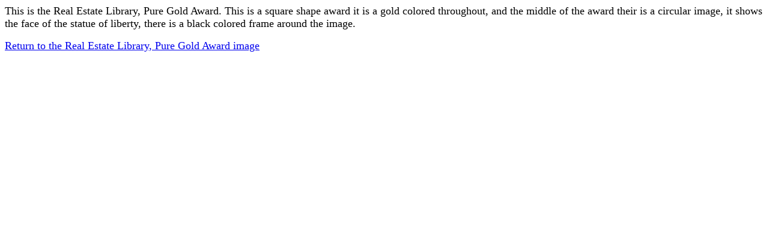

--- FILE ---
content_type: text/html
request_url: https://deafblind.co.uk/pureg.html
body_size: 782
content:
<HTML>
<HEAD>
   <META HTTP-EQUIV="Content-Type" CONTENT="text/html; charset=iso-8859-1">
   <META NAME="Author" CONTENT="James Gallagher">
   <META NAME="GENERATOR" CONTENT="Mozilla/4.01 [en] (Win95; I) [Netscape]">
   <TITLE>Real Estate Library, Pure Gold Award</TITLE>
</HEAD>
<BODY TEXT="#000000" BGCOLOR="#FFFFFF" LINK="#0000EE" VLINK="#551A8B" ALINK="#FF0000">
<FONT SIZE=+1>This is the Real Estate Library, Pure
Gold Award. This is a square shape award it is a gold colored throughout,
and the middle of the award their is a circular image, it shows the face
of the statue of liberty, there is a black colored frame around the
image.</FONT>

<P><FONT SIZE=+1><A HREF="awards.html#pure gold">Return to the Real Estate
Library, Pure Gold Award image</A></FONT>
</BODY>
</HTML>
